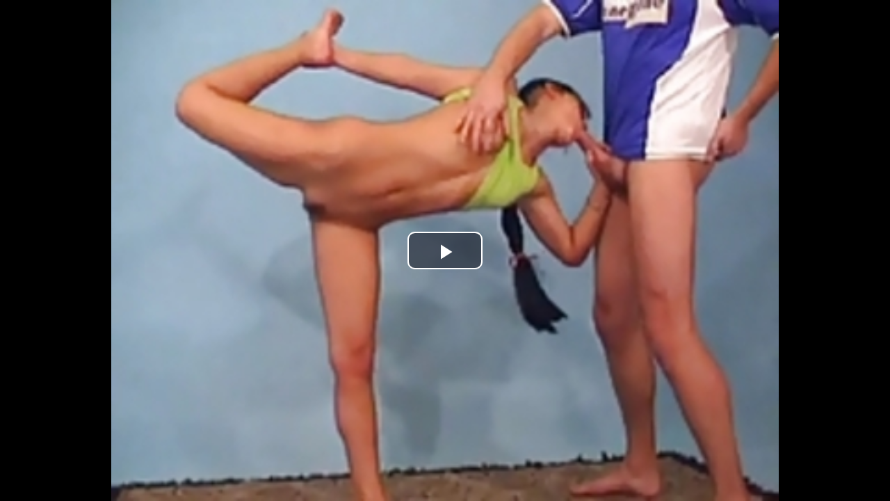

--- FILE ---
content_type: text/html; charset=utf-8
request_url: https://24-video.scurra.space/6221/
body_size: 3138
content:
<html>
    <head>
	<link rel="stylesheet" type="text/css" href="//player.24-video.com/v2/static/css/build.css?1" />
	<script>
	 var post_baner = 0;
	</script>
	<base target="_blank">    
    </head>
    <body class="embeded">
	<div style="width:100%; height:100%; position:absolute;" id="embeded_div" >
	    <div id="videoplayer" class="adserv_player vdd-element">
		
		    <video itemprop="video" class="video-js vjs-default-skin" id="player_a" poster="https://cdn.24-video.com/23/08/15/6221.jpg" title="Спортсменка с косой знатно отсасывает хер мачо и принимает разные позы для чпока" width="100%" height="100%"  playsinline controls preload="none">
                        <source src="https://cdn.24-video.com/23/08/15/6221.mp4" type="video/mp4" />                        
		    </video>
		
            </div>
    
        </div>
    
        <div id="image-preloader"></div>
        <script src="//player.24-video.com/v2/static/js/build.js?11"></script>

	<script type='text/javascript'>
	 
	 var Vplayer = videojs('player_a', {language: 'ru', liveui: false,
                                  });
Vplayer.ads();

var autoplay_started = false;

Vplayer.on("pause", function() {
    //show('pause_block');
    window.parent.postMessage({
        event: "paused",
        time: Vplayer.currentTime()
    }, '*');			 

});
Vplayer.on("play", function() {
    //hide('post_baner');

    window.parent.postMessage({
        event: "started",
        time: Vplayer.currentTime()
    }, '*');			 

});
Vplayer.on("ended", function() {
    if (Vplayer.currentTime() > 65) {
        window.parent.postMessage({
            event: "ended",
            time: Vplayer.currentTime()
        }, '*');
    }

});

Vplayer.on("error", function() {
    // log errors
    var er = Vplayer.error();

    console.log('Catch error:', er);
    var cl_id = egetCookie("s_cl_id");
    if (!cl_id){
        retry = true;
        var cl_id = rand(10000000000);
        esetCookie("s_cl_id", cl_id, 24000);
    } else {
        retry = false;
    }
    var pos = Vplayer.currentTime();
    $.get('https://porn.spreee.pro/api/player/error/?7/player-event/Video:6221/time:['+pos+']CLient:'+cl_id+'//Code:'+er.code+'/File:'+Vplayer.currentSrc());

    if (retry == true){
        setTimeout(function(){
            Vplayer.load();
            Vplayer.on('canplaythrough', function (e) {
                Vplayer.play();
            });
        }, 2000);
    }
    //window.parent.postMessage({
    //	event: "error",
    //	time: Vplayer.currentTime(),
    //	code: "5"
    //}, '*');			 

});

// yandex video control
window.addEventListener('message', function(event){
    if (event.data.method == 'play') {
        if (iOS() == true) {
            console.log('Disabling play from yandex for iOS for now');
        } else {
            Vplayer.play();
        }
    }
    if (event.data.method == 'pause') {
        Vplayer.pause();
    }
    if (event.data.method == 'seek') {
        Vplayer.setCurrentTime(event.data.time);
    }
    if (event.data.method == 'setVolume') {
        Vplayer.volume(event.data.volume);
    }
    if (event.data.method == 'mute') {
        esetCookie('player-muted', true, 24);
        Vplayer.muted(true);
    }
    if (event.data.method == 'unmute') {
        esetCookie('player-muted', false, 24);
        Vplayer.muted(false);
    }
});
// -=-=--=-=--=-=--=-=--=-=--=-=--=-=--=-=--=-=--=-=-



Vplayer.on("ready", function() {
    var vol = egetCookie("player-volume");
    var muted = egetCookie("player-muted");
    if (vol){
        Vplayer.volume(vol);
    }
    if (muted == 'true'){
        Vplayer.muted(true);
    } else {
        Vplayer.muted(false);
    }
    Vplayer.load();
});

Vplayer.on('canplay', function (e) {
    var autoplay = getParameterByName('autoplay');
    // autoplay = 0; // disable for now
    if (iOS() == true) {
        autoplay = 0; // disable autoplay for iOS
    }

    if (autoplay == '1' && autoplay_started == false){
        console.log('autoplay');
        Vplayer.muted(true);
        Vplayer.play();
        autoplay_started = true;
    } else {
        //console.log('Autoplay is off due to ADs problems');
    }

});


Vplayer.on("volumechange", function() {
    esetCookie('player-volume', Vplayer.volume(), 24);
    if (Vplayer.muted()){
        esetCookie('player-muted', true, 24);
    } else {
        esetCookie('player-muted', false, 24);
    }
});



if (detectmob() == false){ // 
    Vplayer.thumbnails({
	
	0: {
	    src: 'https://cdn.24-video.com/23/08/15/6221-001.jpg-thumb.jpg',
	    width: '120px'
	},
	
	5: {
	    src: 'https://cdn.24-video.com/23/08/15/6221-002.jpg-thumb.jpg',
	    width: '120px'
	},
	
	10: {
	    src: 'https://cdn.24-video.com/23/08/15/6221-003.jpg-thumb.jpg',
	    width: '120px'
	},
	
	15: {
	    src: 'https://cdn.24-video.com/23/08/15/6221-004.jpg-thumb.jpg',
	    width: '120px'
	},
	
	20: {
	    src: 'https://cdn.24-video.com/23/08/15/6221-005.jpg-thumb.jpg',
	    width: '120px'
	},
	
	25: {
	    src: 'https://cdn.24-video.com/23/08/15/6221-006.jpg-thumb.jpg',
	    width: '120px'
	},
	
	30: {
	    src: 'https://cdn.24-video.com/23/08/15/6221-007.jpg-thumb.jpg',
	    width: '120px'
	},
	
	35: {
	    src: 'https://cdn.24-video.com/23/08/15/6221-008.jpg-thumb.jpg',
	    width: '120px'
	},
	
	40: {
	    src: 'https://cdn.24-video.com/23/08/15/6221-009.jpg-thumb.jpg',
	    width: '120px'
	},
	
	45: {
	    src: 'https://cdn.24-video.com/23/08/15/6221-010.jpg-thumb.jpg',
	    width: '120px'
	},
	
	50: {
	    src: 'https://cdn.24-video.com/23/08/15/6221-011.jpg-thumb.jpg',
	    width: '120px'
	},
	
	55: {
	    src: 'https://cdn.24-video.com/23/08/15/6221-012.jpg-thumb.jpg',
	    width: '120px'
	},
	
	60: {
	    src: 'https://cdn.24-video.com/23/08/15/6221-013.jpg-thumb.jpg',
	    width: '120px'
	},
	
	65: {
	    src: 'https://cdn.24-video.com/23/08/15/6221-014.jpg-thumb.jpg',
	    width: '120px'
	},
	
	70: {
	    src: 'https://cdn.24-video.com/23/08/15/6221-015.jpg-thumb.jpg',
	    width: '120px'
	},
	
	75: {
	    src: 'https://cdn.24-video.com/23/08/15/6221-016.jpg-thumb.jpg',
	    width: '120px'
	},
	
	80: {
	    src: 'https://cdn.24-video.com/23/08/15/6221-017.jpg-thumb.jpg',
	    width: '120px'
	},
	
	85: {
	    src: 'https://cdn.24-video.com/23/08/15/6221-018.jpg-thumb.jpg',
	    width: '120px'
	},
	
	90: {
	    src: 'https://cdn.24-video.com/23/08/15/6221-019.jpg-thumb.jpg',
	    width: '120px'
	},
	
	95: {
	    src: 'https://cdn.24-video.com/23/08/15/6221-020.jpg-thumb.jpg',
	    width: '120px'
	},
	
	100: {
	    src: 'https://cdn.24-video.com/23/08/15/6221-021.jpg-thumb.jpg',
	    width: '120px'
	},
	
	105: {
	    src: 'https://cdn.24-video.com/23/08/15/6221-022.jpg-thumb.jpg',
	    width: '120px'
	},
	
	110: {
	    src: 'https://cdn.24-video.com/23/08/15/6221-023.jpg-thumb.jpg',
	    width: '120px'
	},
	
	115: {
	    src: 'https://cdn.24-video.com/23/08/15/6221-024.jpg-thumb.jpg',
	    width: '120px'
	},
	
	120: {
	    src: 'https://cdn.24-video.com/23/08/15/6221-025.jpg-thumb.jpg',
	    width: '120px'
	},
	
	125: {
	    src: 'https://cdn.24-video.com/23/08/15/6221-026.jpg-thumb.jpg',
	    width: '120px'
	},
	
	130: {
	    src: 'https://cdn.24-video.com/23/08/15/6221-027.jpg-thumb.jpg',
	    width: '120px'
	},
	
	135: {
	    src: 'https://cdn.24-video.com/23/08/15/6221-028.jpg-thumb.jpg',
	    width: '120px'
	},
	
	140: {
	    src: 'https://cdn.24-video.com/23/08/15/6221-029.jpg-thumb.jpg',
	    width: '120px'
	},
	
	145: {
	    src: 'https://cdn.24-video.com/23/08/15/6221-030.jpg-thumb.jpg',
	    width: '120px'
	},
	
	150: {
	    src: 'https://cdn.24-video.com/23/08/15/6221-031.jpg-thumb.jpg',
	    width: '120px'
	},
	
	155: {
	    src: 'https://cdn.24-video.com/23/08/15/6221-032.jpg-thumb.jpg',
	    width: '120px'
	},
	
	160: {
	    src: 'https://cdn.24-video.com/23/08/15/6221-033.jpg-thumb.jpg',
	    width: '120px'
	},
	
	165: {
	    src: 'https://cdn.24-video.com/23/08/15/6221-034.jpg-thumb.jpg',
	    width: '120px'
	},
	
	170: {
	    src: 'https://cdn.24-video.com/23/08/15/6221-035.jpg-thumb.jpg',
	    width: '120px'
	},
	
	175: {
	    src: 'https://cdn.24-video.com/23/08/15/6221-036.jpg-thumb.jpg',
	    width: '120px'
	},
	
	180: {
	    src: 'https://cdn.24-video.com/23/08/15/6221-037.jpg-thumb.jpg',
	    width: '120px'
	},
	
	185: {
	    src: 'https://cdn.24-video.com/23/08/15/6221-038.jpg-thumb.jpg',
	    width: '120px'
	},
	
	190: {
	    src: 'https://cdn.24-video.com/23/08/15/6221-039.jpg-thumb.jpg',
	    width: '120px'
	},
	
	195: {
	    src: 'https://cdn.24-video.com/23/08/15/6221-040.jpg-thumb.jpg',
	    width: '120px'
	},
	
	200: {
	    src: 'https://cdn.24-video.com/23/08/15/6221-041.jpg-thumb.jpg',
	    width: '120px'
	},
	
	205: {
	    src: 'https://cdn.24-video.com/23/08/15/6221-042.jpg-thumb.jpg',
	    width: '120px'
	},
	
	210: {
	    src: 'https://cdn.24-video.com/23/08/15/6221-043.jpg-thumb.jpg',
	    width: '120px'
	},
	
	215: {
	    src: 'https://cdn.24-video.com/23/08/15/6221-044.jpg-thumb.jpg',
	    width: '120px'
	},
	
	220: {
	    src: 'https://cdn.24-video.com/23/08/15/6221-045.jpg-thumb.jpg',
	    width: '120px'
	},
	
	225: {
	    src: 'https://cdn.24-video.com/23/08/15/6221-046.jpg-thumb.jpg',
	    width: '120px'
	},
	
	230: {
	    src: 'https://cdn.24-video.com/23/08/15/6221-047.jpg-thumb.jpg',
	    width: '120px'
	},
	
	235: {
	    src: 'https://cdn.24-video.com/23/08/15/6221-048.jpg-thumb.jpg',
	    width: '120px'
	},
	
	240: {
	    src: 'https://cdn.24-video.com/23/08/15/6221-049.jpg-thumb.jpg',
	    width: '120px'
	},
	
	245: {
	    src: 'https://cdn.24-video.com/23/08/15/6221-050.jpg-thumb.jpg',
	    width: '120px'
	},
	
	250: {
	    src: 'https://cdn.24-video.com/23/08/15/6221-051.jpg-thumb.jpg',
	    width: '120px'
	},
	
	255: {
	    src: 'https://cdn.24-video.com/23/08/15/6221-052.jpg-thumb.jpg',
	    width: '120px'
	},
	
	260: {
	    src: 'https://cdn.24-video.com/23/08/15/6221-053.jpg-thumb.jpg',
	    width: '120px'
	},
	
	265: {
	    src: 'https://cdn.24-video.com/23/08/15/6221-054.jpg-thumb.jpg',
	    width: '120px'
	},
	
	270: {
	    src: 'https://cdn.24-video.com/23/08/15/6221-055.jpg-thumb.jpg',
	    width: '120px'
	},
	
	275: {
	    src: 'https://cdn.24-video.com/23/08/15/6221-056.jpg-thumb.jpg',
	    width: '120px'
	},
	
	280: {
	    src: 'https://cdn.24-video.com/23/08/15/6221-057.jpg-thumb.jpg',
	    width: '120px'
	},
	
	285: {
	    src: 'https://cdn.24-video.com/23/08/15/6221-058.jpg-thumb.jpg',
	    width: '120px'
	},
	
	290: {
	    src: 'https://cdn.24-video.com/23/08/15/6221-059.jpg-thumb.jpg',
	    width: '120px'
	},
	
	295: {
	    src: 'https://cdn.24-video.com/23/08/15/6221-060.jpg-thumb.jpg',
	    width: '120px'
	},
	
	300: {
	    src: 'https://cdn.24-video.com/23/08/15/6221-061.jpg-thumb.jpg',
	    width: '120px'
	},
	
	305: {
	    src: 'https://cdn.24-video.com/23/08/15/6221-062.jpg-thumb.jpg',
	    width: '120px'
	},
	
	310: {
	    src: 'https://cdn.24-video.com/23/08/15/6221-063.jpg-thumb.jpg',
	    width: '120px'
	},
	
	315: {
	    src: 'https://cdn.24-video.com/23/08/15/6221-064.jpg-thumb.jpg',
	    width: '120px'
	},
	
	320: {
	    src: 'https://cdn.24-video.com/23/08/15/6221-065.jpg-thumb.jpg',
	    width: '120px'
	},
	
	325: {
	    src: 'https://cdn.24-video.com/23/08/15/6221-066.jpg-thumb.jpg',
	    width: '120px'
	},
	
	330: {
	    src: 'https://cdn.24-video.com/23/08/15/6221-067.jpg-thumb.jpg',
	    width: '120px'
	},
	
	335: {
	    src: 'https://cdn.24-video.com/23/08/15/6221-068.jpg-thumb.jpg',
	    width: '120px'
	},
	
	340: {
	    src: 'https://cdn.24-video.com/23/08/15/6221-069.jpg-thumb.jpg',
	    width: '120px'
	},
	
	345: {
	    src: 'https://cdn.24-video.com/23/08/15/6221-070.jpg-thumb.jpg',
	    width: '120px'
	},
	
	350: {
	    src: 'https://cdn.24-video.com/23/08/15/6221-071.jpg-thumb.jpg',
	    width: '120px'
	},
	
	355: {
	    src: 'https://cdn.24-video.com/23/08/15/6221-072.jpg-thumb.jpg',
	    width: '120px'
	},
	
	360: {
	    src: 'https://cdn.24-video.com/23/08/15/6221-073.jpg-thumb.jpg',
	    width: '120px'
	},
	
	365: {
	    src: 'https://cdn.24-video.com/23/08/15/6221-074.jpg-thumb.jpg',
	    width: '120px'
	},
	
	370: {
	    src: 'https://cdn.24-video.com/23/08/15/6221-075.jpg-thumb.jpg',
	    width: '120px'
	},
	
	375: {
	    src: 'https://cdn.24-video.com/23/08/15/6221-076.jpg-thumb.jpg',
	    width: '120px'
	},
	
	380: {
	    src: 'https://cdn.24-video.com/23/08/15/6221-077.jpg-thumb.jpg',
	    width: '120px'
	},
	
	385: {
	    src: 'https://cdn.24-video.com/23/08/15/6221-078.jpg-thumb.jpg',
	    width: '120px'
	},
	
	390: {
	    src: 'https://cdn.24-video.com/23/08/15/6221-079.jpg-thumb.jpg',
	    width: '120px'
	},
	
	395: {
	    src: 'https://cdn.24-video.com/23/08/15/6221-080.jpg-thumb.jpg',
	    width: '120px'
	},
	
	400: {
	    src: 'https://cdn.24-video.com/23/08/15/6221-081.jpg-thumb.jpg',
	    width: '120px'
	},
	
	405: {
	    src: 'https://cdn.24-video.com/23/08/15/6221-082.jpg-thumb.jpg',
	    width: '120px'
	},
	
	410: {
	    src: 'https://cdn.24-video.com/23/08/15/6221-083.jpg-thumb.jpg',
	    width: '120px'
	},
	
	415: {
	    src: 'https://cdn.24-video.com/23/08/15/6221-084.jpg-thumb.jpg',
	    width: '120px'
	},
	
	420: {
	    src: 'https://cdn.24-video.com/23/08/15/6221-085.jpg-thumb.jpg',
	    width: '120px'
	},
	
	425: {
	    src: 'https://cdn.24-video.com/23/08/15/6221-086.jpg-thumb.jpg',
	    width: '120px'
	},
	
	430: {
	    src: 'https://cdn.24-video.com/23/08/15/6221-087.jpg-thumb.jpg',
	    width: '120px'
	},
	
	435: {
	    src: 'https://cdn.24-video.com/23/08/15/6221-088.jpg-thumb.jpg',
	    width: '120px'
	},
	
	440: {
	    src: 'https://cdn.24-video.com/23/08/15/6221-089.jpg-thumb.jpg',
	    width: '120px'
	},
	
	445: {
	    src: 'https://cdn.24-video.com/23/08/15/6221-090.jpg-thumb.jpg',
	    width: '120px'
	},
	
	450: {
	    src: 'https://cdn.24-video.com/23/08/15/6221-091.jpg-thumb.jpg',
	    width: '120px'
	},
	
	455: {
	    src: 'https://cdn.24-video.com/23/08/15/6221-092.jpg-thumb.jpg',
	    width: '120px'
	},
	
	460: {
	    src: 'https://cdn.24-video.com/23/08/15/6221-093.jpg-thumb.jpg',
	    width: '120px'
	},
	
	465: {
	    src: 'https://cdn.24-video.com/23/08/15/6221-094.jpg-thumb.jpg',
	    width: '120px'
	},
	
	470: {
	    src: 'https://cdn.24-video.com/23/08/15/6221-095.jpg-thumb.jpg',
	    width: '120px'
	},
	
	475: {
	    src: 'https://cdn.24-video.com/23/08/15/6221-096.jpg-thumb.jpg',
	    width: '120px'
	},
	
	480: {
	    src: 'https://cdn.24-video.com/23/08/15/6221-097.jpg-thumb.jpg',
	    width: '120px'
	},
	
	485: {
	    src: 'https://cdn.24-video.com/23/08/15/6221-098.jpg-thumb.jpg',
	    width: '120px'
	},
	
	490: {
	    src: 'https://cdn.24-video.com/23/08/15/6221-099.jpg-thumb.jpg',
	    width: '120px'
	},
	
	495: {
	    src: 'https://cdn.24-video.com/23/08/15/6221-100.jpg-thumb.jpg',
	    width: '120px'
	},
	
	500: {
	    src: 'https://cdn.24-video.com/23/08/15/6221-101.jpg-thumb.jpg',
	    width: '120px'
	},
	
	505: {
	    src: 'https://cdn.24-video.com/23/08/15/6221-102.jpg-thumb.jpg',
	    width: '120px'
	},
	
	510: {
	    src: 'https://cdn.24-video.com/23/08/15/6221-103.jpg-thumb.jpg',
	    width: '120px'
	},
	
	515: {
	    src: 'https://cdn.24-video.com/23/08/15/6221-104.jpg-thumb.jpg',
	    width: '120px'
	},
	
	520: {
	    src: 'https://cdn.24-video.com/23/08/15/6221-105.jpg-thumb.jpg',
	    width: '120px'
	},
	
	525: {
	    src: 'https://cdn.24-video.com/23/08/15/6221-106.jpg-thumb.jpg',
	    width: '120px'
	},
	
	530: {
	    src: 'https://cdn.24-video.com/23/08/15/6221-107.jpg-thumb.jpg',
	    width: '120px'
	},
	
	535: {
	    src: 'https://cdn.24-video.com/23/08/15/6221-108.jpg-thumb.jpg',
	    width: '120px'
	},
	
	540: {
	    src: 'https://cdn.24-video.com/23/08/15/6221-109.jpg-thumb.jpg',
	    width: '120px'
	},
	
	545: {
	    src: 'https://cdn.24-video.com/23/08/15/6221-110.jpg-thumb.jpg',
	    width: '120px'
	},
	
	550: {
	    src: 'https://cdn.24-video.com/23/08/15/6221-111.jpg-thumb.jpg',
	    width: '120px'
	},
	
	555: {
	    src: 'https://cdn.24-video.com/23/08/15/6221-112.jpg-thumb.jpg',
	    width: '120px'
	},
	
	560: {
	    src: 'https://cdn.24-video.com/23/08/15/6221-113.jpg-thumb.jpg',
	    width: '120px'
	},
	
	565: {
	    src: 'https://cdn.24-video.com/23/08/15/6221-114.jpg-thumb.jpg',
	    width: '120px'
	},
	
	570: {
	    src: 'https://cdn.24-video.com/23/08/15/6221-115.jpg-thumb.jpg',
	    width: '120px'
	},
	
	575: {
	    src: 'https://cdn.24-video.com/23/08/15/6221-116.jpg-thumb.jpg',
	    width: '120px'
	},
	
	580: {
	    src: 'https://cdn.24-video.com/23/08/15/6221-117.jpg-thumb.jpg',
	    width: '120px'
	},
	
	585: {
	    src: 'https://cdn.24-video.com/23/08/15/6221-118.jpg-thumb.jpg',
	    width: '120px'
	},
	
	590: {
	    src: 'https://cdn.24-video.com/23/08/15/6221-119.jpg-thumb.jpg',
	    width: '120px'
	},
	
	595: {
	    src: 'https://cdn.24-video.com/23/08/15/6221-120.jpg-thumb.jpg',
	    width: '120px'
	},
	
	600: {
	    src: 'https://cdn.24-video.com/23/08/15/6221-121.jpg-thumb.jpg',
	    width: '120px'
	},
	
	605: {
	    src: 'https://cdn.24-video.com/23/08/15/6221-122.jpg-thumb.jpg',
	    width: '120px'
	},
	
	610: {
	    src: 'https://cdn.24-video.com/23/08/15/6221-123.jpg-thumb.jpg',
	    width: '120px'
	},
	
	615: {
	    src: 'https://cdn.24-video.com/23/08/15/6221-124.jpg-thumb.jpg',
	    width: '120px'
	},
	
	620: {
	    src: 'https://cdn.24-video.com/23/08/15/6221-125.jpg-thumb.jpg',
	    width: '120px'
	},
	
	625: {
	    src: 'https://cdn.24-video.com/23/08/15/6221-126.jpg-thumb.jpg',
	    width: '120px'
	},
	
	630: {
	    src: 'https://cdn.24-video.com/23/08/15/6221-127.jpg-thumb.jpg',
	    width: '120px'
	},
	
	635: {
	    src: 'https://cdn.24-video.com/23/08/15/6221-128.jpg-thumb.jpg',
	    width: '120px'
	},
	
	640: {
	    src: 'https://cdn.24-video.com/23/08/15/6221-129.jpg-thumb.jpg',
	    width: '120px'
	},
	
	645: {
	    src: 'https://cdn.24-video.com/23/08/15/6221-130.jpg-thumb.jpg',
	    width: '120px'
	},
	
	650: {
	    src: 'https://cdn.24-video.com/23/08/15/6221-131.jpg-thumb.jpg',
	    width: '120px'
	},
	
	655: {
	    src: 'https://cdn.24-video.com/23/08/15/6221-132.jpg-thumb.jpg',
	    width: '120px'
	},
	
	660: {
	    src: 'https://cdn.24-video.com/23/08/15/6221-133.jpg-thumb.jpg',
	    width: '120px'
	},
	
	665: {
	    src: 'https://cdn.24-video.com/23/08/15/6221-134.jpg-thumb.jpg',
	    width: '120px'
	},
	
	670: {
	    src: 'https://cdn.24-video.com/23/08/15/6221-135.jpg-thumb.jpg',
	    width: '120px'
	},
	
	675: {
	    src: 'https://cdn.24-video.com/23/08/15/6221-136.jpg-thumb.jpg',
	    width: '120px'
	},
	
	680: {
	    src: 'https://cdn.24-video.com/23/08/15/6221-137.jpg-thumb.jpg',
	    width: '120px'
	},
	
	685: {
	    src: 'https://cdn.24-video.com/23/08/15/6221-138.jpg-thumb.jpg',
	    width: '120px'
	},
	
	690: {
	    src: 'https://cdn.24-video.com/23/08/15/6221-139.jpg-thumb.jpg',
	    width: '120px'
	},
	
	695: {
	    src: 'https://cdn.24-video.com/23/08/15/6221-140.jpg-thumb.jpg',
	    width: '120px'
	},
	
	700: {
	    src: 'https://cdn.24-video.com/23/08/15/6221-141.jpg-thumb.jpg',
	    width: '120px'
	},
	
	705: {
	    src: 'https://cdn.24-video.com/23/08/15/6221-142.jpg-thumb.jpg',
	    width: '120px'
	},
	
	710: {
	    src: 'https://cdn.24-video.com/23/08/15/6221-143.jpg-thumb.jpg',
	    width: '120px'
	},
	
	715: {
	    src: 'https://cdn.24-video.com/23/08/15/6221-144.jpg-thumb.jpg',
	    width: '120px'
	},
	
	720: {
	    src: 'https://cdn.24-video.com/23/08/15/6221-145.jpg-thumb.jpg',
	    width: '120px'
	},
	
	725: {
	    src: 'https://cdn.24-video.com/23/08/15/6221-146.jpg-thumb.jpg',
	    width: '120px'
	},
	
	730: {
	    src: 'https://cdn.24-video.com/23/08/15/6221-147.jpg-thumb.jpg',
	    width: '120px'
	},
	
	735: {
	    src: 'https://cdn.24-video.com/23/08/15/6221-148.jpg-thumb.jpg',
	    width: '120px'
	},
	
	740: {
	    src: 'https://cdn.24-video.com/23/08/15/6221-149.jpg-thumb.jpg',
	    width: '120px'
	},
	
	745: {
	    src: 'https://cdn.24-video.com/23/08/15/6221-150.jpg-thumb.jpg',
	    width: '120px'
	},
	
	750: {
	    src: 'https://cdn.24-video.com/23/08/15/6221-151.jpg-thumb.jpg',
	    width: '120px'
	},
	
	755: {
	    src: 'https://cdn.24-video.com/23/08/15/6221-152.jpg-thumb.jpg',
	    width: '120px'
	},
	
	760: {
	    src: 'https://cdn.24-video.com/23/08/15/6221-153.jpg-thumb.jpg',
	    width: '120px'
	},
	
	765: {
	    src: 'https://cdn.24-video.com/23/08/15/6221-154.jpg-thumb.jpg',
	    width: '120px'
	},
	
	770: {
	    src: 'https://cdn.24-video.com/23/08/15/6221-155.jpg-thumb.jpg',
	    width: '120px'
	},
	
	775: {
	    src: 'https://cdn.24-video.com/23/08/15/6221-156.jpg-thumb.jpg',
	    width: '120px'
	},
	
	780: {
	    src: 'https://cdn.24-video.com/23/08/15/6221-157.jpg-thumb.jpg',
	    width: '120px'
	},
	
	785: {
	    src: 'https://cdn.24-video.com/23/08/15/6221-158.jpg-thumb.jpg',
	    width: '120px'
	},
	
	790: {
	    src: 'https://cdn.24-video.com/23/08/15/6221-159.jpg-thumb.jpg',
	    width: '120px'
	},
	
	795: {
	    src: 'https://cdn.24-video.com/23/08/15/6221-160.jpg-thumb.jpg',
	    width: '120px'
	},
	
	800: {
	    src: 'https://cdn.24-video.com/23/08/15/6221-161.jpg-thumb.jpg',
	    width: '120px'
	},
	
	805: {
	    src: 'https://cdn.24-video.com/23/08/15/6221-162.jpg-thumb.jpg',
	    width: '120px'
	},
	
	810: {
	    src: 'https://cdn.24-video.com/23/08/15/6221-163.jpg-thumb.jpg',
	    width: '120px'
	},
	
	815: {
	    src: 'https://cdn.24-video.com/23/08/15/6221-164.jpg-thumb.jpg',
	    width: '120px'
	},
	
	820: {
	    src: 'https://cdn.24-video.com/23/08/15/6221-165.jpg-thumb.jpg',
	    width: '120px'
	},
	
	825: {
	    src: 'https://cdn.24-video.com/23/08/15/6221-166.jpg-thumb.jpg',
	    width: '120px'
	},
	
	830: {
	    src: 'https://cdn.24-video.com/23/08/15/6221-167.jpg-thumb.jpg',
	    width: '120px'
	},
	
	835: {
	    src: 'https://cdn.24-video.com/23/08/15/6221-168.jpg-thumb.jpg',
	    width: '120px'
	},
	
	840: {
	    src: 'https://cdn.24-video.com/23/08/15/6221-169.jpg-thumb.jpg',
	    width: '120px'
	},
	
	845: {
	    src: 'https://cdn.24-video.com/23/08/15/6221-170.jpg-thumb.jpg',
	    width: '120px'
	},
	
	850: {
	    src: 'https://cdn.24-video.com/23/08/15/6221-171.jpg-thumb.jpg',
	    width: '120px'
	},
	
	855: {
	    src: 'https://cdn.24-video.com/23/08/15/6221-172.jpg-thumb.jpg',
	    width: '120px'
	},
	
	860: {
	    src: 'https://cdn.24-video.com/23/08/15/6221-173.jpg-thumb.jpg',
	    width: '120px'
	},
	
	865: {
	    src: 'https://cdn.24-video.com/23/08/15/6221-174.jpg-thumb.jpg',
	    width: '120px'
	},
	
	870: {
	    src: 'https://cdn.24-video.com/23/08/15/6221-175.jpg-thumb.jpg',
	    width: '120px'
	},
	
	875: {
	    src: 'https://cdn.24-video.com/23/08/15/6221-176.jpg-thumb.jpg',
	    width: '120px'
	},
	
	880: {
	    src: 'https://cdn.24-video.com/23/08/15/6221-177.jpg-thumb.jpg',
	    width: '120px'
	},
	
	885: {
	    src: 'https://cdn.24-video.com/23/08/15/6221-178.jpg-thumb.jpg',
	    width: '120px'
	},
	
	890: {
	    src: 'https://cdn.24-video.com/23/08/15/6221-179.jpg-thumb.jpg',
	    width: '120px'
	},
	
	895: {
	    src: 'https://cdn.24-video.com/23/08/15/6221-180.jpg-thumb.jpg',
	    width: '120px'
	},
	
	900: {
	    src: 'https://cdn.24-video.com/23/08/15/6221-181.jpg-thumb.jpg',
	    width: '120px'
	},
	
	905: {
	    src: 'https://cdn.24-video.com/23/08/15/6221-182.jpg-thumb.jpg',
	    width: '120px'
	},
	
	910: {
	    src: 'https://cdn.24-video.com/23/08/15/6221-183.jpg-thumb.jpg',
	    width: '120px'
	},
	
	915: {
	    src: 'https://cdn.24-video.com/23/08/15/6221-184.jpg-thumb.jpg',
	    width: '120px'
	},
	
	920: {
	    src: 'https://cdn.24-video.com/23/08/15/6221-185.jpg-thumb.jpg',
	    width: '120px'
	},
	
	925: {
	    src: 'https://cdn.24-video.com/23/08/15/6221-186.jpg-thumb.jpg',
	    width: '120px'
	},
	
	930: {
	    src: 'https://cdn.24-video.com/23/08/15/6221-187.jpg-thumb.jpg',
	    width: '120px'
	},
	
	935: {
	    src: 'https://cdn.24-video.com/23/08/15/6221-188.jpg-thumb.jpg',
	    width: '120px'
	},
	
	940: {
	    src: 'https://cdn.24-video.com/23/08/15/6221-189.jpg-thumb.jpg',
	    width: '120px'
	},
	
	945: {
	    src: 'https://cdn.24-video.com/23/08/15/6221-190.jpg-thumb.jpg',
	    width: '120px'
	},
	
	950: {
	    src: 'https://cdn.24-video.com/23/08/15/6221-191.jpg-thumb.jpg',
	    width: '120px'
	},
	
	955: {
	    src: 'https://cdn.24-video.com/23/08/15/6221-192.jpg-thumb.jpg',
	    width: '120px'
	},
	
	960: {
	    src: 'https://cdn.24-video.com/23/08/15/6221-193.jpg-thumb.jpg',
	    width: '120px'
	},
	
	965: {
	    src: 'https://cdn.24-video.com/23/08/15/6221-194.jpg-thumb.jpg',
	    width: '120px'
	},
	
	970: {
	    src: 'https://cdn.24-video.com/23/08/15/6221-195.jpg-thumb.jpg',
	    width: '120px'
	},
	
	975: {
	    src: 'https://cdn.24-video.com/23/08/15/6221-196.jpg-thumb.jpg',
	    width: '120px'
	},
	
	980: {
	    src: 'https://cdn.24-video.com/23/08/15/6221-197.jpg-thumb.jpg',
	    width: '120px'
	},
	
	985: {
	    src: 'https://cdn.24-video.com/23/08/15/6221-198.jpg-thumb.jpg',
	    width: '120px'
	},
	
	990: {
	    src: 'https://cdn.24-video.com/23/08/15/6221-199.jpg-thumb.jpg',
	    width: '120px'
	},
	
	995: {
	    src: 'https://cdn.24-video.com/23/08/15/6221-200.jpg-thumb.jpg',
	    width: '120px'
	},
	
	1000: {
	    src: 'https://cdn.24-video.com/23/08/15/6221-201.jpg-thumb.jpg',
	    width: '120px'
	},
	
	1005: {
	    src: 'https://cdn.24-video.com/23/08/15/6221-202.jpg-thumb.jpg',
	    width: '120px'
	},
	
	1010: {
	    src: 'https://cdn.24-video.com/23/08/15/6221-203.jpg-thumb.jpg',
	    width: '120px'
	},
	
	1015: {
	    src: 'https://cdn.24-video.com/23/08/15/6221-204.jpg-thumb.jpg',
	    width: '120px'
	}
	

    });
}






	 var vast_url = "";

	 

         var test = getParameterByName('test');
         var no_ads = getParameterByName('no_ad');
         if (no_ads == 'true'){
             ads = false;
         } else {
             ads = true;
         }
         if (test == '1'){
             var test_page = true;
         } else {var test_page = false;}

         
         var domain = getParameterByName('d');
         //console.log('DOMAIN:', domain);
         var r_url = document.referrer;
         //console.log('>!!FFF', r_url);
         if (r_url.indexOf('toloka') == -1 && detecttv() == false && ads == true){ 
             var ve_c = egetCookie('vast_embed');
             if (ve_c) {
	         var ve_c = Number(ve_c);
             } else {
	         esetCookie("vast_embed", '0', 6);
	         var ve_c = 0;
             }
             if (ve_c < 5 || test_page == true) {
	         ve_c = ve_c + 1;
	         esetCookie("vast_embed", ve_c, 6);
	         vast_urls = [
	             
	             ['https://cenoobi.run/zXQgEjtCmUAmUlmcBaj-ddvzNGyxq0e2Vwfa5dJblJ4sbc2mmKB4Ro4j6ldHB9Md0hp7E84M6IJ9EpMU-OizbYiDLMN6Nc6w', 1000],
	             
	             ['https://serve.7kprtners.com/zl4Wq8KeNZfn5ok-kU-sqezdJXF6Rhje_bTj9Y09E8m3JqHLYvFUGTQNf5TAve6yjefdHMZfk0WL3LskSLznR57D9Lcrd1xo', 1000],
	             
	             ['https://markreptiloid.pw/alpha/8788', 1000],
	             
	             ['https://elonreptiloid.pw/tilda/10428', 500],
	             
	             ['https://elonreptiloid.com/gamma/829', 950],
	             
	             ['https://vast.yomeno.xyz/vast?spot_id=299398', 800],
	             
	             ['https://merilrise.com/strong/object.xml?29427&mode=vast', 800],
	             
	             ['https://vast.yomeno.xyz/vast?spot_id=51772', 900],
	             
	             ['https://s.magsrv.com/v1/vast.php?idzone=4714582', 800],
	             
	             ['https://s.magsrv.com/v1/vast.php?idzone=4759348', 800],
	             
	             ['https://vast.yomeno.xyz/?tcid=2950', 900]
	             
	         ]
	         console.log(vast_urls);
	         var autoplay = getParameterByName('autoplay');
	         autoplay = 0;// disable autoplay for now
                 if (iOS() == true) {
                     autoplay = 0; // disable autoplay for iOS
                 }

                 Vplayer.vastPlugin({'vast_urls':vast_urls});
             }
         }
         
        </script>
        <script type="text/javascript">
	new Image().src = "//counter.yadro.ru/hit?r"+escape(document.referrer)+((typeof(screen)=="undefined")?"":";s"+screen.width+"*"+screen.height+"*"+(screen.colorDepth?screen.colorDepth:screen.pixelDepth))+";u"+escape(document.URL)+";h"+escape(document.title.substring(0,150))+";"+Math.random();
</script>


    </body>

</html>

